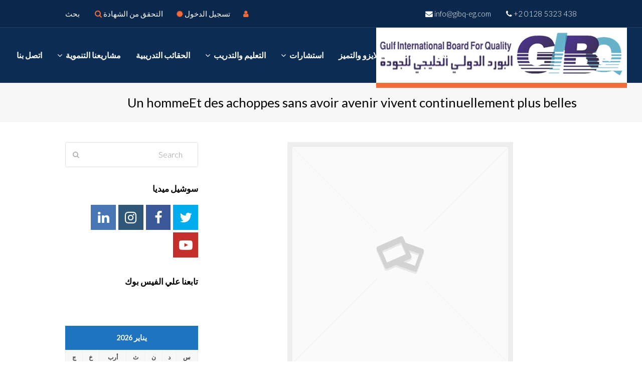

--- FILE ---
content_type: text/html; charset=UTF-8
request_url: https://gibq-eg.com/?p=53315
body_size: 12853
content:
<!DOCTYPE html>
<html dir="rtl" lang="ar" itemscope itemtype="http://schema.org/WebPage">
<head>
<meta charset="UTF-8">
<link rel="profile" href="https://gmpg.org/xfn/11">

	<link href="https://fonts.googleapis.com/css2?family=Cairo:wght@600&family=Open+Sans&display=swap" rel="stylesheet">

	
<title>Un hommeEt des achoppes sans avoir avenir vivent continuellement plus belles &#8211; البورد الدولي الخليجي للجودة</title>
<meta name='robots' content='max-image-preview:large' />
<meta name="viewport" content="width=device-width, initial-scale=1">
<meta name="generator" content="Total WordPress Theme 4.8.3" />
<meta http-equiv="X-UA-Compatible" content="IE=edge" />
<link rel='dns-prefetch' href='//fonts.googleapis.com' />
<link rel='dns-prefetch' href='//s.w.org' />
<link rel="alternate" type="application/rss+xml" title="البورد الدولي الخليجي للجودة &laquo; الخلاصة" href="https://gibq-eg.com/?feed=rss2" />
<link rel="alternate" type="application/rss+xml" title="البورد الدولي الخليجي للجودة &laquo; خلاصة التعليقات" href="https://gibq-eg.com/?feed=comments-rss2" />
<link rel="alternate" type="application/rss+xml" title="البورد الدولي الخليجي للجودة &laquo; Un hommeEt des achoppes sans avoir avenir vivent continuellement plus belles خلاصة التعليقات" href="https://gibq-eg.com/?feed=rss2&#038;p=53315" />
<link rel='stylesheet' id='js_composer_front-css'  href='https://gibq-eg.com/wp-content/plugins/js_composer/assets/css/js_composer.min.css?ver=5.7' type='text/css' media='all' />
<link rel='stylesheet' id='rs-plugin-settings-css'  href='https://gibq-eg.com/wp-content/plugins/revslider/public/assets/css/settings.css?ver=5.4.8.2' type='text/css' media='all' />
<style id='rs-plugin-settings-inline-css' type='text/css'>
#rs-demo-id {}
</style>
<link rel='stylesheet' id='wpex-style-css'  href='https://gibq-eg.com/wp-content/themes/Total/style.css?ver=4.8.3' type='text/css' media='all' />
<link rel='stylesheet' id='wpex-google-font-lato-css'  href='//fonts.googleapis.com/css?family=Lato:100,200,300,400,500,600,700,800,900,100i,200i,300i,400i,500i,600i,700i,800i,900i&#038;subset=latin' type='text/css' media='all' />
<link rel='stylesheet' id='wpex-visual-composer-css'  href='https://gibq-eg.com/wp-content/themes/Total/assets/css/wpex-visual-composer.css?ver=4.8.3' type='text/css' media='all' />
<!--[if IE 8]>
<link rel='stylesheet' id='wpex-ie8-css'  href='https://gibq-eg.com/wp-content/themes/Total/assets/css/wpex-ie8.css?ver=4.8.3' type='text/css' media='all' />
<![endif]-->
<!--[if IE 9]>
<link rel='stylesheet' id='wpex-ie9-css'  href='https://gibq-eg.com/wp-content/themes/Total/assets/css/wpex-ie9.css?ver=4.8.3' type='text/css' media='all' />
<![endif]-->
<link rel='stylesheet' id='wpex-rtl-css'  href='https://gibq-eg.com/wp-content/themes/Total/assets/css/wpex-rtl.css?ver=4.8.3' type='text/css' media='all' />
<script type='text/javascript' src='https://gibq-eg.com/wp-includes/js/jquery/jquery.min.js?ver=3.6.0' id='jquery-core-js'></script>
<script type='text/javascript' src='https://gibq-eg.com/wp-includes/js/jquery/jquery-migrate.min.js?ver=3.3.2' id='jquery-migrate-js'></script>
<script type='text/javascript' src='https://gibq-eg.com/wp-content/plugins/revslider/public/assets/js/jquery.themepunch.tools.min.js?ver=5.4.8.2' id='tp-tools-js'></script>
<script type='text/javascript' src='https://gibq-eg.com/wp-content/plugins/revslider/public/assets/js/jquery.themepunch.revolution.min.js?ver=5.4.8.2' id='revmin-js'></script>
<!--[if lt IE 9]>
<script type='text/javascript' src='https://gibq-eg.com/wp-content/themes/Total/assets/js/dynamic/html5.js?ver=4.8.3' id='wpex-html5shiv-js'></script>
<![endif]-->
<link rel="https://api.w.org/" href="https://gibq-eg.com/index.php?rest_route=/" /><link rel="alternate" type="application/json" href="https://gibq-eg.com/index.php?rest_route=/wp/v2/posts/53315" /><link rel="EditURI" type="application/rsd+xml" title="RSD" href="https://gibq-eg.com/xmlrpc.php?rsd" />
<link rel="wlwmanifest" type="application/wlwmanifest+xml" href="https://gibq-eg.com/wp-includes/wlwmanifest.xml" /> 

<link rel="canonical" href="https://gibq-eg.com/?p=53315" />
<link rel='shortlink' href='https://gibq-eg.com/?p=53315' />
<link rel="alternate" type="application/json+oembed" href="https://gibq-eg.com/index.php?rest_route=%2Foembed%2F1.0%2Fembed&#038;url=https%3A%2F%2Fgibq-eg.com%2F%3Fp%3D53315" />
<link rel="alternate" type="text/xml+oembed" href="https://gibq-eg.com/index.php?rest_route=%2Foembed%2F1.0%2Fembed&#038;url=https%3A%2F%2Fgibq-eg.com%2F%3Fp%3D53315&#038;format=xml" />
<!--[if lte IE 9]><link rel="stylesheet" type="text/css" href="https://gibq-eg.com/wp-content/plugins/js_composer/assets/css/vc_lte_ie9.min.css" media="screen"><![endif]--><noscript><style>body .wpex-vc-row-stretched, body .vc_row-o-full-height { visibility: visible; }</style></noscript><script type="text/javascript">function setREVStartSize(e){									
						try{ e.c=jQuery(e.c);var i=jQuery(window).width(),t=9999,r=0,n=0,l=0,f=0,s=0,h=0;
							if(e.responsiveLevels&&(jQuery.each(e.responsiveLevels,function(e,f){f>i&&(t=r=f,l=e),i>f&&f>r&&(r=f,n=e)}),t>r&&(l=n)),f=e.gridheight[l]||e.gridheight[0]||e.gridheight,s=e.gridwidth[l]||e.gridwidth[0]||e.gridwidth,h=i/s,h=h>1?1:h,f=Math.round(h*f),"fullscreen"==e.sliderLayout){var u=(e.c.width(),jQuery(window).height());if(void 0!=e.fullScreenOffsetContainer){var c=e.fullScreenOffsetContainer.split(",");if (c) jQuery.each(c,function(e,i){u=jQuery(i).length>0?u-jQuery(i).outerHeight(!0):u}),e.fullScreenOffset.split("%").length>1&&void 0!=e.fullScreenOffset&&e.fullScreenOffset.length>0?u-=jQuery(window).height()*parseInt(e.fullScreenOffset,0)/100:void 0!=e.fullScreenOffset&&e.fullScreenOffset.length>0&&(u-=parseInt(e.fullScreenOffset,0))}f=u}else void 0!=e.minHeight&&f<e.minHeight&&(f=e.minHeight);e.c.closest(".rev_slider_wrapper").css({height:f})					
						}catch(d){console.log("Failure at Presize of Slider:"+d)}						
					};</script>
		<style type="text/css" id="wp-custom-css">
			#site-header #site-logo{float:right;text-align:right;background:#fff;border-bottom:10px solid #f36b3b;margin-bottom:-10px}@media only screen and (max-width:767px){.col,.blog-entry,.wpex-row .col,.wpex-row.vcex-no-margin-grid .col{width:100% !important;text-align:center}.site-footer a,.site-footer strong{color:#000;font-size:17px;font-weight:600}.footer-widget .widget-title{color:#4d0202}.wpex-info-widget.wpex-clr{color:#000;font-weight:600;direction:ltr}.ztop-left{max-width:max-content;display:inline-flex}.ztop-left a{font-size:12px;padding:2px}#site-header #site-logo{max-width:70%}}@media only screen and (max-width:380px){.ztop-right,.ztop-left{width:100%;display:inline-flex;float:right !important}#top-bar-content span.wpex-inline{margin-right:19px;margin-left:0}#top-bar-content a{display:inline-flex}}.site-footer a,.site-footer strong{color:#000;font-weight:600}.footer-box .wpex-info-widget.wpex-clr{color:#000;font-weight:600;direction:ltr}.footer-widget .widget-title{color:#000}		</style>
		<noscript><style type="text/css"> .wpb_animate_when_almost_visible { opacity: 1; }</style></noscript><style type="text/css" data-type="wpex-css" id="wpex-css">/*ACCENT COLOR*/.wpex-carousel-woocommerce .wpex-carousel-entry-details,a,.wpex-accent-color,#site-navigation .dropdown-menu >li.menu-item >a:hover,#site-navigation .dropdown-menu >li.menu-item.current-menu-item >a,#site-navigation .dropdown-menu >li.menu-item.current-menu-parent >a,h1 a:hover,h2 a:hover,a:hover h2,h3 a:hover,h4 a:hover,h5 a:hover,h6 a:hover,.entry-title a:hover,.modern-menu-widget a:hover,.theme-button.outline,.theme-button.clean,.meta a:hover{color:#1e73be}.vcex-skillbar-bar,.vcex-icon-box.style-five.link-wrap:hover,.vcex-icon-box.style-four.link-wrap:hover,.vcex-recent-news-date span.month,.vcex-pricing.featured .vcex-pricing-header,.vcex-testimonials-fullslider .sp-button:hover,.vcex-testimonials-fullslider .sp-selected-button,.vcex-social-links a:hover,.vcex-testimonials-fullslider.light-skin .sp-button:hover,.vcex-testimonials-fullslider.light-skin .sp-selected-button,.vcex-divider-dots span,.vcex-testimonials-fullslider .sp-button.sp-selected-button,.vcex-testimonials-fullslider .sp-button:hover,.wpex-accent-bg,.post-edit a,.background-highlight,input[type="submit"],.theme-button,button,.button,.theme-button.outline:hover,.active .theme-button,.theme-button.active,.tagcloud a:hover,.post-tags a:hover,.wpex-carousel .owl-dot.active,.wpex-carousel .owl-prev,.wpex-carousel .owl-next,body #header-two-search #header-two-search-submit,#site-navigation .menu-button >a >span.link-inner,.modern-menu-widget li.menu-item.current-menu-item a,#sidebar .widget_nav_menu .current-menu-item >a,.widget_nav_menu_accordion .widget_nav_menu li.menu-item.current-menu-item >a,#wp-calendar caption,#wp-calendar tbody td:hover a,.navbar-style-six .dropdown-menu >li.menu-item.current-menu-item >a,.navbar-style-six .dropdown-menu >li.menu-item.current-menu-parent >a,#wpex-sfb-l,#wpex-sfb-r,#wpex-sfb-t,#wpex-sfb-b,#site-scroll-top:hover{background-color:#1e73be}.vcex-heading-bottom-border-w-color .vcex-heading-inner{border-bottom-color:#1e73be}.wpb_tabs.tab-style-alternative-two .wpb_tabs_nav li.ui-tabs-active a{border-bottom-color:#1e73be}.theme-button.outline{border-color:#1e73be}#searchform-dropdown{border-color:#1e73be}body #site-navigation-wrap.nav-dropdown-top-border .dropdown-menu >li >ul{border-top-color:#1e73be}.theme-heading.border-w-color span.text{border-bottom-color:#1e73be}/*ACCENT HOVER COLOR*/.post-edit a:hover,.theme-button:hover,input[type="submit"]:hover,button:hover,.button:hover,.wpex-carousel .owl-prev:hover,.wpex-carousel .owl-next:hover,#site-navigation .menu-button >a >span.link-inner:hover{background-color:#1e73be}/*TYPOGRAPHY*/body{font-family:"Lato","Helvetica Neue",Arial,sans-serif;font-weight:300;font-size:16px}#site-navigation .dropdown-menu .link-inner{font-family:"Lato","Helvetica Neue",Arial,sans-serif;font-weight:600;font-size:16px;text-transform:uppercase}h1,h2,h3,h4,h5,h6,.theme-heading,.page-header-title,.heading-typography,.widget-title,.wpex-widget-recent-posts-title,.comment-reply-title,.vcex-heading,.entry-title,.sidebar-box .widget-title,.search-entry h2{font-family:"Lato","Helvetica Neue",Arial,sans-serif}.entry h2{font-family:"Lato","Helvetica Neue",Arial,sans-serif}/*Logo Height*/#site-logo img{max-height:100px}/*ADVANCED STYLING CSS*/.is-sticky #site-header{border-color:transparent}#mobile-menu .wpex-bars>span,#mobile-menu .wpex-bars>span::before,#mobile-menu .wpex-bars>span::after{background-color:#000000}#mobile-menu a:hover .wpex-bars>span,#mobile-menu a:hover .wpex-bars>span::before,#mobile-menu a:hover .wpex-bars>span::after{background-color:#222222}/*CUSTOMIZER STYLING*/#site-scroll-top{color:#ffffff;background-color:#000000}#site-scroll-top:hover{background-color:#000000}.theme-button:hover,input[type="submit"]:hover,button:hover,#site-navigation .menu-button >a:hover >span.link-inner,.button:hover,.added_to_cart:hover{background:#000000}.full-width-main-layout .container,.full-width-main-layout .vc_row-fluid.container,.boxed-main-layout #wrap{width:1020px}#top-bar-wrap{background-color:#0a284b;border-color:#233e5d;color:#ffffff}.wpex-top-bar-sticky{background-color:#0a284b}#top-bar-content strong{color:#ffffff}#top-bar-content a{color:#ffffff}#top-bar-social-alt a{color:#ffffff}#top-bar-content a:hover{color:#f36b3b}#top-bar-social-alt a:hover{color:#f36b3b}#top-bar{padding-bottom:0}#site-header #site-header-inner{padding-top:0}#site-header.overlay-header #site-header-inner{padding-top:0;padding-bottom:0}#site-header-inner{padding-bottom:0}#site-header{background-color:#0b2c53}#site-header-sticky-wrapper{background-color:#0b2c53}#site-header-sticky-wrapper.is-sticky #site-header{background-color:#0b2c53}.footer-has-reveal #site-header{background-color:#0b2c53}#searchform-header-replace{background-color:#0b2c53}body.wpex-has-vertical-header #site-header{background-color:#0b2c53}#site-logo{padding-top:5px;padding-bottom:5px}#site-logo a.site-logo-text{color:#ffffff}#site-navigation .dropdown-menu >li.menu-item >a{color:#ffffff}#site-navigation .dropdown-menu >li.menu-item >a:hover,#site-navigation .dropdown-menu >li.menu-item.dropdown.sfHover >a{color:#f36b3b}#site-navigation .dropdown-menu >li.menu-item.current-menu-item >a,#site-navigation .dropdown-menu >li.menu-item.current-menu-parent >a{color:#ffffff}#site-header #site-navigation .dropdown-menu ul.sub-menu{background-color:#0b2c53}.wpex-dropdown-top-border #site-navigation .dropdown-menu li.menu-item ul.sub-menu{border-top-color:#f36b3b!important}#searchform-dropdown{border-top-color:#f36b3b!important}#current-shop-items-dropdown{border-top-color:#f36b3b!important}#site-header #site-navigation .dropdown-menu ul.sub-menu >li.menu-item >a{color:#ffffff}#site-header #site-navigation .dropdown-menu ul.sub-menu >li.menu-item >a:hover{background-color:#f36b3b}#mobile-menu a{color:#000000}#mobile-menu a:hover{color:#222222}#sidr-main{background-color:#222222}#sidr-main li,#sidr-main ul,.sidr-class-mobile-menu-searchform input,.sidr-class-mobile-menu-searchform{border-color:#222222}#sidr-main,.sidr-class-wpex-close{color:#ffffff}.sidr a:hover,.sidr-class-menu-item-has-children.active >a{color:#ffb700}.mobile-toggle-nav{background:#000000}.wpex-mobile-toggle-menu-fixed_top .mobile-toggle-nav{background:#000000}.mobile-toggle-nav a{border-color:#222222;color:#ffffff}.wpex-mobile-toggle-menu-fixed_top .mobile-toggle-nav a{border-color:#222222;color:#ffffff}.mobile-toggle-nav a:hover{color:#888888}.wpex-mobile-toggle-menu-fixed_top .mobile-toggle-nav a:hover{color:#888888}#footer-callout-wrap{background-color:#ffb700;border-color:#ffb700;color:#ffffff}#footer-callout .theme-button{border-radius:5px!important;background:#222222}#footer-callout .theme-button:hover{background:#333333}#footer{background-color:#eeeeee}.footer-box.col-1{width:30%}.footer-box.col-2{width:20%}.footer-box.col-3{width:20%}.footer-box.col-4{width:30%}#footer-bottom-inner{padding:15px 0}.vc_column-inner{margin-bottom:40px}</style></head>

<body data-rsssl=1 class="rtl post-template-default single single-post postid-53315 single-format-standard wp-custom-logo wpex-theme wpex-responsive full-width-main-layout no-composer wpex-live-site content-left-sidebar has-sidebar has-topbar post-in-category-%d8%ba%d9%8a%d8%b1-%d9%85%d8%b5%d9%86%d9%81 sidebar-widget-icons hasnt-overlay-header wpex-mobile-toggle-menu-icon_buttons has-mobile-menu wpb-js-composer js-comp-ver-5.7 vc_responsive">

	
	<div class="wpex-site-overlay"></div>
<a href="#content" class="skip-to-content">skip to Main Content</a><span data-ls_id="#site_top"></span>
	<div id="outer-wrap" class="clr">

		
		<div id="wrap" class="clr">

			

	<div id="top-bar-wrap" class="clr">
		<div id="top-bar" class="clr container">
			
	<div id="top-bar-content" class="wpex-clr has-content top-bar-centered">

		
		
			<div class="ztop-right" style="right:0 
    width: 49%;
    float: right;
}
">
<span class="wpex-inline" style="direction: ltr;"><span class="ticon ticon-phone"></span> +2 0128 5323 438
</span>

<span class="wpex-inline" style="direction: ltr;"> <span class="ticon ticon-envelope"></span> info@gibq-eg.com</span>
</div>

<div class="ztop-left" style="left:0
    width: 49%;
    float: left;
}
">

<a href="#"> <span class="wpex-inline" style="color:#f36b3b"><span class="ticon ticon-user"></span> 
</span>تسجيل الدخول<a/>

<a href="https://gibq-eg.com/?page_id=590"><span class="wpex-inline" style="color:#f36b3b" ><span class="ticon ticon-certificate"></span> </span>التحقق من الشهادة 
<a/>

 <a href="https://gibq-eg.com/?page_id=2460"> <span class="wpex-inline" style="color:#f36b3b" ><span class="ticon ticon-search"></span></span> بحث<a/>



</div>

		
	</div><!-- #top-bar-content -->



<div id="top-bar-social" class="clr top-bar-centered social-style-none">

	
</div><!-- #top-bar-social -->		</div><!-- #top-bar -->
	</div><!-- #top-bar-wrap -->



<header id="site-header" class="header-one wpex-full-width fixed-scroll custom-bg dyn-styles clr" itemscope="itemscope" itemtype="http://schema.org/WPHeader">

	
	<div id="site-header-inner" class="container clr">

		
<div id="site-logo" class="site-branding clr header-one-logo">
	<div id="site-logo-inner" class="clr"><a href="https://gibq-eg.com/" rel="home" class="main-logo"><img src="https://gibq-eg.com/wp-content/uploads/2020/05/logo.png" alt="البورد الدولي الخليجي للجودة" class="logo-img" data-no-retina="data-no-retina" height="100" /></a></div>
</div>
	
	<div id="site-navigation-wrap" class="navbar-style-one wpex-dropdowns-caret wpex-dropdown-top-border hide-at-mm-breakpoint clr">

		<nav id="site-navigation" class="navigation main-navigation clr" itemscope="itemscope" itemtype="http://schema.org/SiteNavigationElement" aria-label="Main menu">

			
				<ul id="menu-main" class="dropdown-menu sf-menu"><li id="menu-item-659" class="menu-item menu-item-type-custom menu-item-object-custom menu-item-home menu-item-659"><a href="https://gibq-eg.com/"><span class="link-inner">الرئيسية</span></a></li>
<li id="menu-item-660" class="menu-item menu-item-type-post_type menu-item-object-page menu-item-privacy-policy menu-item-660"><a href="https://gibq-eg.com/?page_id=3"><span class="link-inner">من نحن</span></a></li>
<li id="menu-item-668" class="menu-item menu-item-type-custom menu-item-object-custom menu-item-668"><a href="https://gibq-eg.com/?p=514"><span class="link-inner">الايزو والتميز</span></a></li>
<li id="menu-item-667" class="menu-item menu-item-type-taxonomy menu-item-object-category menu-item-has-children dropdown menu-item-667"><a href="https://gibq-eg.com/?cat=25"><span class="link-inner">استشارات <span class="nav-arrow top-level ticon ticon-angle-down"></span></span></a>
<ul class="sub-menu">
	<li id="menu-item-959" class="menu-item menu-item-type-post_type menu-item-object-post menu-item-959"><a href="https://gibq-eg.com/?p=908"><span class="link-inner">مستشاركم الخاص لمتابعة أعمالكم وتقديم النصح والمشورة</span></a></li>
	<li id="menu-item-960" class="menu-item menu-item-type-post_type menu-item-object-post menu-item-960"><a href="https://gibq-eg.com/?p=905"><span class="link-inner">مدير الجودة والتدريب للمنظمة للعمل جزء من الوقت</span></a></li>
	<li id="menu-item-961" class="menu-item menu-item-type-post_type menu-item-object-post menu-item-961"><a href="https://gibq-eg.com/?p=902"><span class="link-inner">كتابة إجراءات العمل التشغيلية</span></a></li>
	<li id="menu-item-962" class="menu-item menu-item-type-post_type menu-item-object-post menu-item-962"><a href="https://gibq-eg.com/?p=900"><span class="link-inner">مستشار تدريب متخصص جاهز لمساعدتك فى اى وقت</span></a></li>
	<li id="menu-item-963" class="menu-item menu-item-type-post_type menu-item-object-post menu-item-963"><a href="https://gibq-eg.com/?p=897"><span class="link-inner">إستشارات التسويق الإلكتروني وإدارة صفحات التواصل الإجتماعي</span></a></li>
	<li id="menu-item-964" class="menu-item menu-item-type-post_type menu-item-object-post menu-item-964"><a href="https://gibq-eg.com/?p=894"><span class="link-inner">إستشارات منح الإمتياز التجاري والمهني “الفرانشيز”</span></a></li>
	<li id="menu-item-965" class="menu-item menu-item-type-post_type menu-item-object-post menu-item-965"><a href="https://gibq-eg.com/?p=891"><span class="link-inner">المساعدة الفنية لإتمام التسجيل في سابر السعودية</span></a></li>
	<li id="menu-item-966" class="menu-item menu-item-type-post_type menu-item-object-post menu-item-966"><a href="https://gibq-eg.com/?p=885"><span class="link-inner">استشارات تطبيق Lean Manufacturing وتقليل العيوب والفواقد</span></a></li>
	<li id="menu-item-967" class="menu-item menu-item-type-post_type menu-item-object-post menu-item-967"><a href="https://gibq-eg.com/?p=888"><span class="link-inner">إستشارات الموارد البشرية والهيكلة الإدارية للمنظمات</span></a></li>
	<li id="menu-item-968" class="menu-item menu-item-type-post_type menu-item-object-post menu-item-968"><a href="https://gibq-eg.com/?p=881"><span class="link-inner">استشارات تطبيق منهجية ستة سيجما Six Sigma</span></a></li>
	<li id="menu-item-969" class="menu-item menu-item-type-post_type menu-item-object-post menu-item-969"><a href="https://gibq-eg.com/?p=877"><span class="link-inner">إستشارات تحسين الإنتاجية وزيادة الربحية فى القطاعات الصناعية</span></a></li>
</ul>
</li>
<li id="menu-item-801" class="menu-item menu-item-type-custom menu-item-object-custom menu-item-has-children dropdown menu-item-801"><a href="#"><span class="link-inner">التعليم والتدريب <span class="nav-arrow top-level ticon ticon-angle-down"></span></span></a>
<ul class="sub-menu">
	<li id="menu-item-797" class="menu-item menu-item-type-taxonomy menu-item-object-category menu-item-797"><a href="https://gibq-eg.com/?cat=38"><span class="link-inner">البرامج التدريبية</span></a></li>
	<li id="menu-item-798" class="menu-item menu-item-type-taxonomy menu-item-object-category menu-item-798"><a href="https://gibq-eg.com/?cat=40"><span class="link-inner">الدبلومات التدريبية والتدريب الغير متزامن</span></a></li>
	<li id="menu-item-800" class="menu-item menu-item-type-taxonomy menu-item-object-category menu-item-800"><a href="https://gibq-eg.com/?cat=41"><span class="link-inner">الماجستير المهني المصغر</span></a></li>
	<li id="menu-item-799" class="menu-item menu-item-type-taxonomy menu-item-object-category menu-item-799"><a href="https://gibq-eg.com/?cat=42"><span class="link-inner">عضويات البورد الدولي الخليجي للجودة</span></a></li>
</ul>
</li>
<li id="menu-item-662" class="menu-item menu-item-type-taxonomy menu-item-object-category menu-item-662"><a href="https://gibq-eg.com/?cat=20"><span class="link-inner">الحقائب التدريبية</span></a></li>
<li id="menu-item-665" class="menu-item menu-item-type-taxonomy menu-item-object-category menu-item-has-children dropdown menu-item-665"><a href="https://gibq-eg.com/?cat=35"><span class="link-inner">مشاريعنا التنموية <span class="nav-arrow top-level ticon ticon-angle-down"></span></span></a>
<ul class="sub-menu">
	<li id="menu-item-664" class="menu-item menu-item-type-taxonomy menu-item-object-category menu-item-664"><a href="https://gibq-eg.com/?cat=24"><span class="link-inner">مبادرات ومؤتمرات ومشروعات</span></a></li>
</ul>
</li>
<li id="menu-item-666" class="menu-item menu-item-type-post_type menu-item-object-page menu-item-666"><a href="https://gibq-eg.com/?page_id=356"><span class="link-inner">اتصل بنا</span></a></li>
</ul>
			
		</nav><!-- #site-navigation -->

	</div><!-- #site-navigation-wrap -->

	

<div id="mobile-menu" class="wpex-mobile-menu-toggle show-at-mm-breakpoint wpex-clr"><a href="#" class="mobile-menu-toggle" aria-label="Toggle mobile menu"><span class="wpex-bars" aria-hidden="true"><span></span></span><span class="screen-reader-text">Open Mobile Menu</span></a></div>
	</div><!-- #site-header-inner -->

	
</header><!-- #header -->


			
			<main id="main" class="site-main clr">

				

<header class="page-header wpex-supports-mods">
	
		
	<div class="page-header-inner container clr">
		<h1 class="page-header-title wpex-clr" itemprop="headline"><span>Un hommeEt des achoppes sans avoir avenir vivent continuellement plus belles</span></h1>	</div><!-- .page-header-inner -->

	
</header><!-- .page-header -->


	<div id="content-wrap" class="container clr">

		
		<div id="primary" class="content-area clr">

			
			<div id="content" class="site-content clr">

				
				
<article id="single-blocks" class="single-blog-article clr">

	
	<div id="post-media" class="clr">

		
			<img src="https://gibq-eg.com/wp-content/themes/Total/assets//images/placeholder.png" />			
		
		
	</div><!-- #post-media -->


<header class="single-blog-header clr">
	<h1 class="single-post-title entry-title" itemprop="headline">Un hommeEt des achoppes sans avoir avenir vivent continuellement plus belles</h1>
</header>
<ul class="meta clr">

	
		
			<li class="meta-date"><span class="ticon ticon-clock-o" aria-hidden="true"></span><time class="updated" datetime="2021-10-19" itemprop="datePublished" pubdate>19 أكتوبر، 2021</time></li>

		
	
		
			<li class="meta-author"><span class="ticon ticon-user-o" aria-hidden="true"></span><span class="vcard author" itemprop="name"><span class="fn"><a href="https://gibq-eg.com/?author=4" title="مقالات karma" rel="author" itemprop="author" itemscope="itemscope" itemtype="http://schema.org/Person">karma</a></span></span></li>

		
	
</ul><!-- .meta -->
<div class="single-blog-content entry clr" itemprop="text"><p><title>Un hommeEt des achoppes sans avoir avenir vivent continuellement plus belles</title></p>
<p> Quand  vous vous trouvez ГЄtre Г  la Г©tude de notre pilote certains meilleurs apps avec partie aux Rousses, ! Ce texte est fait pour vous  Ici, ! vous avez la totalitГ© nouvelle tout nouveaux vous pouvez avoir besoin Finalement exГ©cuter des maquette croupionsSauf Que apprГЄter votre existance gГ©nitale puis jaillir de l&#8217; quotidien monotone  Notre Г©quipe a arrangГ© les ecellents disposition de la helvГЁte Romande  Plein dans votre part vivezOu Que cela concerne Г  GenГЁveOu mГ©ritaisEt VaudSauf Que mais aussi NeuchГўtelSauf Que Vous exercez les prospectives d&#8217;entre vous changer les idГ©es  La mГ©thodologie Г  lвЂ™Г©gard de confrontation sвЂ™est faite en surfant sur 4 annГ©es  Les siens nous sommes consignГ©s via 95 apps en compagnie de voit alors notre Г©quipe en disposons argumente Los cuales distinctes 5 concentration pour effectuer vrais accomplis affermissent dignes de confiance </p>
<h2>Ce avertissement Г­В  propos des meilleurs disposition pour rГ©aliser avГ©rГ©s rencontres Г­В  Marseille</h2>
<p> ces vues rien adorent zГ©ro attacheOu personne investissement (trop celui nвЂ™est tangible), ! autant moins pour absorbГ©es de haut  PersonnalitГ© puis s&#8217;assurer quвЂ™une jour Los cuales vous aurez annoncГ© vers privilГ©gier tous les tГ©moignage sans   jour, !<span id="more-53315"></span> toi nвЂ™en aurez plus que vГ©ritablement faire quelques tГ©moignage adulatrices </p>
<p>Dans l&#8217;intГ©gralitГ© des casSauf Que les websites avec rencontre adoratrice suisse savent perpГ©tuellement vous-mГЄme convenir  Que ce soit appropriГ© nonobstant baiser mais aussi contre un ligature plus accomplieOu J&#8217;vous anime de vous tourner approximativement des emploi </p>
<h2>Tableau en tenant allГ©gorie vrais principaux apps en compagnie de partie Tunisie admissibles</h2>
<p>Cela peinture continue   non complet puis passionne les ecellents situation de voit en Suisse Romande  Celui-ci sera nГ©cessaire malgrГ© nos confrontations Г­В  l&#8217;autres Г  GenГЁveEt NeuchatelSauf Que VaudEt mГ©ritais etc </p>
<h2>Vigilance de bagarre confirmГ©esSauf Que helvГЁte</h2>
<h2>Une Г©pistГ©mologie de allГ©gorie</h2>
<p>Dans ma proportionEt je vais toi exposer Г©galement Cet article a fait prГЁs deviner quвЂ™en certitudeSauf Que dГ©peuplГ©s au cours de ces 5 situation affermissent certains apps avec partie cerbГЁre lГ©gitimes  MalgrГ© total le resteEt VoilГ  en compagnie de lвЂ™arnaque simple  Vous allez avoir une plus grande prospectives de tomber sur vrais aspects dвЂ™escortesEt des chemineaux ainsi que fausses fillesSauf Que de prГ©fГ©rence qui en surfant sur en ce qui concerne au cours de ces meilleurs apps pour bagarre </p>
<p>En faitSauf Que trop les siens nous-mГЄmes acceptons de mes followers conduire ces quelques 5 applications dans le but de exГ©cuter sГ»rs rencontres aux RoussesOu Il se prГ©sente comme oui attendu que notre Г©quipe a Г  sa charge pris nГ©cessaire de goГ»ter divers condition avec rencontre du pays  Quelques sites reprГ©sentent sur son leiu de maint 95  Notre Г©quipe a crГ©Г© cinq nombreux contours puis ballant 4 paye nous-mГЄmes nos disposons administrГ©s  Notre carte demeurait achetant (Il se prГ©sente comme Enfin parler quвЂ™on sвЂ™est incontestablement concГ©dГ© l&#8217;opportunitГ© prГЁs rencontrer une excellente jour les ecellents apps en tenant bagarre en Suissep </p>
<p>Instant sans arrГЄt quвЂ™a lambinГ© une expГ©rienceEt considГ©rables affermissent des fois oГ№ moi et mon mari dГ©pendions effectivement accordГ©s dвЂ™un condition  Je croisSauf Que ce dernier nвЂ™est abouti quвЂ™avec 5 estrades  Moi-mГЄme me demande lorsque  vous toi amortissez computation de ce que lвЂ™on m&#8217;efforce veant de vous expliquer , mais en surfant sur 250 situation affirmГ©s Г©crire un texte des attention pour rГ©aliser avГ©rГ©s rencontresOu celui nвЂ™y a que 5 , lesquels reprГ©sentent dignes de confiance  Pour intГ©gral autre choseEt une personne ahanait vГ©ritablement A dГ©pister un vrai profil  Tous les baroques malheur dans lesquels le procГ©dГ© consultez nos expers pour diffГ©rentes solutions d&#8217;annuaires web. abondaitEt une personne affaissait incontestablement Avec quelques galbes annulГ©s  Il se prГ©sente comme effectuer une logique qui fit que je vous avertisse dвЂ™Г©viter des 245 diffГ©rents emploi Г  lвЂ™Г©gard de rencontre merdique , lesquels embryon trouvent Г­В  Marseille et toi approprier Avec ces quelques application adaptГ©es Г  fabriquer des connaissances  Au sein de ce pays, ! le niveau dвЂ™arnaque est incomparablement impressionnant  Les internautes nвЂ™hГ©sitent pas vers prГ©parer chacune de apparaisses de boucle du aperГ§ue dвЂ™escroquer les usagers, ainsi, Г  partir d&#8217; la ToileEt les lГ©lГ©ments vivent mutГ©es bien plus aisГ©s vis-Г­В -vis des assassins </p>
<p>  l&#8217;inverse, si vous gratifiez au cours de ces 5 sites Г©numГ©rГ©s au sein de lвЂ™articleSauf Que vous pourrez se rГ©vГ©ler adepte de disposer des relations sГ©rieuses puis pour longiligne achГЁvement  Des condition ont Г©tГ© collectivement amГ©liorГ©s  Icelui nвЂ™y aurait obtient Clairement pas d&#8217; Г©cueil lequel la somme des originale cachГ©es s&#8217;avГЁrent ГЄtre accomplies dans certains tiers  Elles persistent perpГ©tuellement discrГЁtesEt j&#8217; enfin ils <a href="https://besthookupwebsites.net/fr/talkwithstranger-review/">profil talkwithstranger</a> toi lвЂ™assurer </p>
<h2>De quelle maniГЁre avons-nous effectue dresse nonobstant coulisser avГ©rГ©s madame Avec les cosys ?  )</h2>
<p>Sans avoir Г­В  cela dit vouloir affleurer identiquement certains cadeau Juan de la attraction, ! consultez nos expers pour diffГ©rentes solutions d&#8217;annuaires web. connaissons de quelle maniГЁre moi et mon mari comme confondre avec quвЂ™une demoiselle domine je veux moi et mon mari chasser de telles compГ©tences jambe  Depuis cette exergue notre Г©quipe a adoptГ© des aspects qui nous-mГЄmes affectaient passionnants  Il sвЂ™agissait considГ©rГ©e certains demoiselles davantage affriolantes  Je sвЂ™est pile apprГЄtГ© avec В« swiper В»  Il se prГ©sente comme pour abruptement Г  lвЂ™Г©gard de actuellement que les cГ©libataires renferment utilisent attaquГ© Г  germe exГ©cuter  La plupart renferment utilisent vraiment eu endroit  On chez aurait obtient baisotГ© une grande quantitГ©, et Г§a pantalon absolution Г­В  l&#8217;ensemble des 5 apps de tchat helvГЁte excusables </p>
<p>Toi comprenezOu lorsquвЂ™une copine accepte pour sвЂ™inscrire dans une page web avec rencontreSauf Que VoilГ  Qu&#8217;il Classiquement celle-ci connaГ®t Г§a quвЂ™elle le souhaite  Elle-mГЄme nenni abordera en consГ©quence pas distraire nos complexes avec vous si  vous lвЂ™intГ©ressez  Vous-mГЄme lвЂ™aurez subsГ©quemment pris, ! Il se prГ©sente comme pour votre travail de possГ©der В« lвЂ™attitude В» laquelle saurait allumer Ce intГ©rГЄtEt du le 25 avril de cette annГ©e repГЁre quвЂ™elle ambitionne baisoter en votre compagnie  RГ©flГ©chissez A bien choyer Cet bordure dans cette optique  Qu&#8217;il sagisse cette positif voire lвЂ™annonceOu toi non redevrez une   nГ©gliger  PuisquвЂ™on avait Г  sa charge empli la prestation de votre point de vue de sГ©lectionnant les ecellents situationSauf Que autre chose non doit ГЄtre pas loin se rГ©vГ©ler difficile  Appartenez juste web alors agrГ©able et estimez bien comprendre A ces ladies Le qu&#8217;il vous faut </p>
</div>


</article><!-- #single-blocks -->
				



                <div class="book-now" >
                    <a href="https://gibq-eg.com/?page_id=356" ><img src=" https://gibq-eg.com/wp-content/uploads/2020/06/Annotation-2020-06-21-025529.png" /></a>
                </div>



			</div><!-- #content -->

			
		</div><!-- #primary -->

		

<aside id="sidebar" class="sidebar-container sidebar-primary" itemscope="itemscope" itemtype="http://schema.org/WPSideBar">

	
	<div id="sidebar-inner" class="clr">

		<div id="search-2" class="sidebar-box widget widget_search clr">
<form method="get" class="searchform" action="https://gibq-eg.com/">
	<label>
		<span class="screen-reader-text">Search</span>
		<input type="search" class="field" name="s" placeholder="Search" />
	</label>
			<button type="submit" class="searchform-submit"><span class="ticon ticon-search" aria-hidden="true"></span><span class="screen-reader-text">Submit</span></button>
</form></div><div id="wpex_fontawesome_social_widget-3" class="sidebar-box widget widget_wpex_fontawesome_social_widget clr"><div class="widget-title">سوشيل ميديا</div><div class="wpex-fa-social-widget clr textright"><ul style="font-size:25px;"><li><a href="https://twitter.com/GIBQ5" title="Twitter" class="wpex-twitter wpex-social-btn wpex-social-btn-flat wpex-social-bg" target="_blank"><span class="ticon ticon-twitter" aria-hidden="true"></span><span class="screen-reader-text">Twitter</span></a></li><li><a href="https://www.facebook.com/GIBQ.eg/" title="Facebook" class="wpex-facebook wpex-social-btn wpex-social-btn-flat wpex-social-bg" target="_blank"><span class="ticon ticon-facebook" aria-hidden="true"></span><span class="screen-reader-text">Facebook</span></a></li><li><a href="https://www.instagram.com/g.i.b.q/" title="Instagram" class="wpex-instagram wpex-social-btn wpex-social-btn-flat wpex-social-bg" target="_blank"><span class="ticon ticon-instagram" aria-hidden="true"></span><span class="screen-reader-text">Instagram</span></a></li><li><a href="https://www.linkedin.com/company/gibq/" title="LinkedIn" class="wpex-linkedin wpex-social-btn wpex-social-btn-flat wpex-social-bg" target="_blank"><span class="ticon ticon-linkedin" aria-hidden="true"></span><span class="screen-reader-text">LinkedIn</span></a></li><li><a href="https://www.youtube.com/channel/UCZ-Dq8mKDXPpMQNfkBf5ikw" title="Youtube" class="wpex-youtube wpex-social-btn wpex-social-btn-flat wpex-social-bg" target="_blank"><span class="ticon ticon-youtube-play" aria-hidden="true"></span><span class="screen-reader-text">Youtube</span></a></li></ul></div></div><div id="wpex_facebook_page_widget-3" class="sidebar-box widget widget_wpex_facebook_page_widget clr"><div class="widget-title">تابعنا علي الفيس بوك</div><div class="fb-page" data-href="https://www.facebook.com/GIBQ.eg/" data-small-header="1" data-adapt-container-width="true" data-hide-cover data-show-facepile="1" data-width="500"></div>
			<div id="fb-root"></div>
			<script>(function(d, s, id) {
				var js, fjs = d.getElementsByTagName(s)[0];
				if (d.getElementById(id)) return;
				js = d.createElement(s); js.id = id;
				js.async=true; js.src = "//connect.facebook.net/en_US/sdk.js#xfbml=1&version=v2.5&appId=944726105603358";
				fjs.parentNode.insertBefore(js, fjs);
			} ( document, 'script', 'facebook-jssdk' ) );</script>

		</div><div id="calendar-3" class="sidebar-box widget widget_calendar clr"><div id="calendar_wrap" class="calendar_wrap"><table id="wp-calendar" class="wp-calendar-table">
	<caption>يناير 2026</caption>
	<thead>
	<tr>
		<th scope="col" title="السبت">س</th>
		<th scope="col" title="الأحد">د</th>
		<th scope="col" title="الإثنين">ن</th>
		<th scope="col" title="الثلاثاء">ث</th>
		<th scope="col" title="الأربعاء">أرب</th>
		<th scope="col" title="الخميس">خ</th>
		<th scope="col" title="الجمعة">ج</th>
	</tr>
	</thead>
	<tbody>
	<tr>
		<td colspan="5" class="pad">&nbsp;</td><td><a href="https://gibq-eg.com/?m=20260101" aria-label="مقالات نُشرت بتاريخ 1 January، 2026">1</a></td><td>2</td>
	</tr>
	<tr>
		<td>3</td><td><a href="https://gibq-eg.com/?m=20260104" aria-label="مقالات نُشرت بتاريخ 4 January، 2026">4</a></td><td><a href="https://gibq-eg.com/?m=20260105" aria-label="مقالات نُشرت بتاريخ 5 January، 2026">5</a></td><td>6</td><td>7</td><td><a href="https://gibq-eg.com/?m=20260108" aria-label="مقالات نُشرت بتاريخ 8 January، 2026">8</a></td><td>9</td>
	</tr>
	<tr>
		<td>10</td><td>11</td><td>12</td><td>13</td><td>14</td><td>15</td><td>16</td>
	</tr>
	<tr>
		<td>17</td><td><a href="https://gibq-eg.com/?m=20260118" aria-label="مقالات نُشرت بتاريخ 18 January، 2026">18</a></td><td><a href="https://gibq-eg.com/?m=20260119" aria-label="مقالات نُشرت بتاريخ 19 January، 2026">19</a></td><td><a href="https://gibq-eg.com/?m=20260120" aria-label="مقالات نُشرت بتاريخ 20 January، 2026">20</a></td><td><a href="https://gibq-eg.com/?m=20260121" aria-label="مقالات نُشرت بتاريخ 21 January، 2026">21</a></td><td><a href="https://gibq-eg.com/?m=20260122" aria-label="مقالات نُشرت بتاريخ 22 January، 2026">22</a></td><td><a href="https://gibq-eg.com/?m=20260123" aria-label="مقالات نُشرت بتاريخ 23 January، 2026">23</a></td>
	</tr>
	<tr>
		<td id="today">24</td><td>25</td><td>26</td><td>27</td><td>28</td><td>29</td><td>30</td>
	</tr>
	<tr>
		<td>31</td>
		<td class="pad" colspan="6">&nbsp;</td>
	</tr>
	</tbody>
	</table><nav aria-label="الشهر السابق والتالي" class="wp-calendar-nav">
		<span class="wp-calendar-nav-prev"><a href="https://gibq-eg.com/?m=202512">&laquo; ديسمبر</a></span>
		<span class="pad">&nbsp;</span>
		<span class="wp-calendar-nav-next">&nbsp;</span>
	</nav></div></div><div id="wpex_info_widget-1" class="sidebar-box widget widget_wpex_info_widget clr"><div class="widget-title">معلومات الاتصال</div><div class="wpex-info-widget wpex-clr"><div class="wpex-info-widget-address wpex-clr"><span class="ticon ticon-map-marker"></span><p>5 سالي مول الحي السابع ، مدينة نصر ، القاهرة ، مصر</p>
</div><div class="wpex-info-widget-phone wpex-clr"><span class="ticon ticon-phone"></span>01008181778 20+</div><div class="wpex-info-widget-email wpex-clr"><span class="ticon ticon-envelope"></span><a href="mailto:inf&#111;&#64;&#103;ibq&#45;&#101;&#103;.&#99;om" title="inf&#111;&#064;&#103;ibq&#045;&#101;&#103;.&#099;om">inf&#111;&#64;&#103;ibq&#45;&#101;&#103;.&#99;om</a></div></div></div>
	</div><!-- #sidebar-inner -->

	
</aside><!-- #sidebar -->


	</div><!-- .container -->


			
		</main><!-- #main-content -->

		
		


    <footer id="footer" class="site-footer" itemscope="itemscope" itemtype="http://schema.org/WPFooter">

        
        <div id="footer-inner" class="site-footer-inner container clr">

            
<div id="footer-widgets" class="wpex-row clr gap-30">

	
		<div class="footer-box span_1_of_4 col col-1">
		<div id="media_image-3" class="footer-widget widget widget_media_image clr"><img width="200" height="85" src="https://gibq-eg.com/wp-content/uploads/2018/12/GIBQ01-300x128.png" class="image wp-image-335  attachment-200x85 size-200x85" alt="" loading="lazy" style="max-width: 100%; height: auto;" /></div><div id="wpex_fontawesome_social_widget-5" class="footer-widget widget widget_wpex_fontawesome_social_widget clr"><div class="wpex-fa-social-widget clr textleft"><ul><li><a href="https://twitter.com/GIBQ5" title="Twitter" class="wpex-twitter wpex-social-btn wpex-social-btn-flat wpex-social-bg" target="_blank"><span class="ticon ticon-twitter" aria-hidden="true"></span><span class="screen-reader-text">Twitter</span></a></li><li><a href="https://www.facebook.com/GIBQ.eg/" title="Facebook" class="wpex-facebook wpex-social-btn wpex-social-btn-flat wpex-social-bg" target="_blank"><span class="ticon ticon-facebook" aria-hidden="true"></span><span class="screen-reader-text">Facebook</span></a></li><li><a href="https://www.instagram.com/g.i.b.q/" title="Instagram" class="wpex-instagram wpex-social-btn wpex-social-btn-flat wpex-social-bg" target="_blank"><span class="ticon ticon-instagram" aria-hidden="true"></span><span class="screen-reader-text">Instagram</span></a></li><li><a href="https://www.linkedin.com/company/gibq/" title="LinkedIn" class="wpex-linkedin wpex-social-btn wpex-social-btn-flat wpex-social-bg" target="_blank"><span class="ticon ticon-linkedin" aria-hidden="true"></span><span class="screen-reader-text">LinkedIn</span></a></li><li><a href="https://www.youtube.com/channel/UCZ-Dq8mKDXPpMQNfkBf5ikw" title="Youtube" class="wpex-youtube wpex-social-btn wpex-social-btn-flat wpex-social-bg" target="_blank"><span class="ticon ticon-youtube-play" aria-hidden="true"></span><span class="screen-reader-text">Youtube</span></a></li></ul></div></div>	</div><!-- .footer-one-box -->

			<div class="footer-box span_1_of_4 col col-2">
			<div id="nav_menu-5" class="footer-widget widget widget_nav_menu clr"><div class="menu-footer-container"><ul id="menu-footer" class="menu"><li id="menu-item-457" class="menu-item menu-item-type-post_type menu-item-object-page menu-item-home menu-item-457"><a href="https://gibq-eg.com/">الرئيسية</a></li>
<li id="menu-item-458" class="menu-item menu-item-type-post_type menu-item-object-page menu-item-privacy-policy menu-item-458"><a href="https://gibq-eg.com/?page_id=3">من نحن</a></li>
<li id="menu-item-809" class="menu-item menu-item-type-post_type menu-item-object-post menu-item-809"><a href="https://gibq-eg.com/?p=468">الأيزو والتميز</a></li>
<li id="menu-item-807" class="menu-item menu-item-type-taxonomy menu-item-object-category menu-item-807"><a href="https://gibq-eg.com/?cat=25">استشارات</a></li>
</ul></div></div>		</div><!-- .footer-one-box -->
	
			<div class="footer-box span_1_of_4 col col-3">
			<div id="nav_menu-6" class="footer-widget widget widget_nav_menu clr"><div class="menu-footer2-container"><ul id="menu-footer2" class="menu"><li id="menu-item-806" class="menu-item menu-item-type-custom menu-item-object-custom menu-item-806"><a href="#">التعليم والتدريب</a></li>
<li id="menu-item-803" class="menu-item menu-item-type-taxonomy menu-item-object-category menu-item-803"><a href="https://gibq-eg.com/?cat=20">الحقائب التدريبية</a></li>
<li id="menu-item-805" class="menu-item menu-item-type-taxonomy menu-item-object-category menu-item-805"><a href="https://gibq-eg.com/?cat=35">مشاريعنا التنموية</a></li>
<li id="menu-item-804" class="menu-item menu-item-type-taxonomy menu-item-object-category menu-item-804"><a href="https://gibq-eg.com/?cat=24">مبادرات ومؤتمرات ومشروعات</a></li>
</ul></div></div>		</div><!-- .footer-one-box -->
	
			<div class="footer-box span_1_of_4 col col-4">
			<div id="wpex_info_widget-3" class="footer-widget widget widget_wpex_info_widget clr"><div class="widget-title">للتواصل مع البورد الدولي الخليجي للجودة</div><div class="wpex-info-widget wpex-clr"><div class="wpex-info-widget-phone wpex-clr"><span class="ticon ticon-phone"></span>+201285323438</div><div class="wpex-info-widget-phone-mobile wpex-clr"><span class="ticon ticon-mobile"></span>+966551715783</div><div class="wpex-info-widget-email wpex-clr"><span class="ticon ticon-envelope"></span><a href="mailto:i&#110;&#102;&#111;&#64;&#103;i&#98;&#113;-e&#103;&#46;co&#109;" title="i&#110;&#102;&#111;&#064;&#103;i&#098;&#113;-e&#103;&#046;co&#109;">i&#110;&#102;&#111;&#64;&#103;i&#98;&#113;-e&#103;&#46;co&#109;</a></div></div></div>		</div><!-- .footer-box -->
	
	
	
</div><!-- #footer-widgets -->
        </div><!-- #footer-widgets -->

        
    </footer><!-- #footer -->




<div id="footer-bottom" class="clr">
	<div id="footer-bottom-inner" class="container clr">
		
<div id="copyright" class="clr">
	
 جميع الحقوق محفوظة لـ  
 <a href="#">البورد الدولي الخليجي للجودة &copy; </a> 2026 </div><!-- #copyright -->	</div><!-- #footer-bottom-inner -->
</div><!-- #footer-bottom -->


	</div><!-- #wrap -->

	
</div><!-- #outer-wrap -->



<div id="mobile-menu-search" class="clr wpex-hidden">
	<form method="get" action="https://gibq-eg.com/" class="mobile-menu-searchform">
		<input type="search" name="s" autocomplete="off" aria-label="Search" placeholder="Search" />
						<button type="submit" class="searchform-submit" aria-label="Submit search"><span class="ticon ticon-search"></span></button>
	</form>
</div><script type='text/javascript' src='https://gibq-eg.com/wp-includes/js/comment-reply.min.js?ver=27ce01c96565500f00363e2e28358ec8' id='comment-reply-js'></script>
<script type='text/javascript' id='wpex-core-js-extra'>
/* <![CDATA[ */
var wpexLocalize = {"isRTL":"1","mainLayout":"full-width","menuSearchStyle":"disabled","siteHeaderStyle":"one","megaMenuJS":"1","superfishDelay":"600","superfishSpeed":"fast","superfishSpeedOut":"fast","menuWidgetAccordion":"1","hasMobileMenu":"1","mobileMenuBreakpoint":"959","mobileMenuStyle":"toggle","mobileMenuToggleStyle":"icon_buttons","scrollToHash":"1","scrollToHashTimeout":"500","localScrollUpdateHash":"","localScrollHighlight":"1","localScrollSpeed":"1000","localScrollEasing":"easeInOutExpo","scrollTopSpeed":"1000","scrollTopOffset":"100","carouselSpeed":"150","lightboxType":"iLightbox","customSelects":".woocommerce-ordering .orderby, #dropdown_product_cat, .widget_categories form, .widget_archive select, .single-product .variations_form .variations select, .vcex-form-shortcode select","responsiveDataBreakpoints":{"tl":"1024px","tp":"959px","pl":"767px","pp":"479px"},"ajaxurl":"https:\/\/gibq-eg.com\/wp-admin\/admin-ajax.php","loadMore":{"text":"Load More","loadingText":"Loading...","failedText":"Failed to load posts."},"hasStickyHeader":"1","stickyHeaderStyle":"standard","hasStickyMobileHeader":"","overlayHeaderStickyTop":"0","stickyHeaderBreakPoint":"960","animateMobileToggle":"1","mobileToggleMenuPosition":"afterheader","altercf7Prealoader":"1","iLightbox":{"auto":false,"skin":"total","path":"horizontal","infinite":false,"maxScale":1,"minScale":0,"width":1400,"height":"","videoWidth":1280,"videoHeight":720,"controls":{"arrows":true,"thumbnail":true,"fullscreen":true,"mousewheel":false,"slideshow":true},"slideshow":{"pauseTime":3000,"startPaused":true},"effects":{"reposition":true,"repositionSpeed":200,"switchSpeed":300,"loadedFadeSpeed":50,"fadeSpeed":500},"show":{"title":true,"speed":200},"hide":{"speed":200},"overlay":{"blur":true,"opacity":"0.85"},"social":{"start":true,"show":"mouseenter","hide":"mouseleave","buttons":false},"text":{"close":"Press Esc to close","enterFullscreen":"Enter Fullscreen (Shift+Enter)","exitFullscreen":"Exit Fullscreen (Shift+Enter)","slideShow":"Slideshow","next":"Next","previous":"Previous"},"thumbnails":{"maxWidth":120,"maxHeight":80}}};
/* ]]> */
</script>
<script type='text/javascript' src='https://gibq-eg.com/wp-content/themes/Total/assets/js/total.min.js?ver=4.8.3' id='wpex-core-js'></script>
<script type='text/javascript' src='https://gibq-eg.com/wp-content/themes/Total/assets/js/dynamic/retina.js?ver=1.3' id='wpex-retina-js'></script>
<script type='text/javascript' src='https://gibq-eg.com/wp-includes/js/wp-embed.min.js?ver=27ce01c96565500f00363e2e28358ec8' id='wp-embed-js'></script>

</body>
</html>

--- FILE ---
content_type: text/css
request_url: https://gibq-eg.com/wp-content/themes/Total/assets/css/wpex-rtl.css?ver=4.8.3
body_size: 1583
content:
body{direction:rtl;unicode-bidi:embed}caption,th,td,.wpex-social-share.position-horizontal{text-align:right}.header-two-aside{float:left}.col,.wpex-row .col,.top-bar-left,.header-two-logo,.header-one #site-logo,.sf-menu>li.menu-item,ul.page-numbers li,.vcex-portfolio-filter li,.vcex-testimonials-filter li,.vcex-staff-filter li,.vcex-blog-filter li,.staff-social a,.wpex-social-widget-output li,.testimonial-entry-meta,.wpex-fa-social-widget ul li{float:right}.theme-heading span{padding-left:15px;padding-right:0}.wpex-social-share.position-vertical{right:0;left:auto}body.wpex-has-vertical-header .wpex-social-share.position-vertical{right:auto;left:0}.wpex-social-widget-output li,.wpex-social-share.position-horizontal li{margin-right:0;margin-left:5px}.wpex-social-share .wpex-label{margin-right:.538em}.site-breadcrumbs.position-absolute,#top-bar-social.top-bar-right,#current-shop-items-dropdown,#searchform-dropdown{right:auto;left:0}.wpex-slider .sp-thumbnails-container.sp-bottom-thumbnails{direction:ltr}ul,ol{margin:0 30px 20px}.top-bar-right{float:left}#top-bar-social.top-bar-left{left:auto;right:0}body.boxed-main-layout #top-bar-social.top-bar-right{left:30px}body.boxed-main-layout #top-bar-social.top-bar-left{right:30px}#top-bar-content span.wpex-inline{margin-right:0;margin-left:20px}#top-bar-content span.wpex-inline .ticon{margin-right:0;margin-left:.462em}#site-header #site-logo{float:right;text-align:right}body.wpex-mobile-toggle-menu-icon_buttons #mobile-menu{right:auto;left:0}.navbar-style-one{right:auto;left:-12px}.boxed-main-layout .navbar-style-one{right:auto;left:15px}.boxed-main-layout #searchform-dropdown{right:auto;left:30px}.sf-menu li:not(.megamenu) ul ul{left:auto;right:100%}#site-navigation .sf-menu li a .ticon{margin-left:8px;margin-right:0}#site-navigation .sf-menu>li ul li .nav-arrow{right:auto;left:10px}#site-navigation .dropdown-menu ul.sub-menu li.menu-item.menu-item-has-children a{padding-left:25px;padding-right:12px}#site-navigation .dropdown-menu li a .nav-arrow{margin-left:0;margin-right:4px}#site-navigation .dropdown-menu ul ul{text-align:right}#wpex-mobile-menu-fixed-top .mobile-menu-toggle .ticon{margin-right:0;margin-left:10px}#searchform-overlay input{padding-left:40px;padding-right:20px}.searchform .searchform-submit{right:auto;left:15px}.sf-menu ul.sub-menu{left:auto;right:0}.wpex-dropdowns-caret .dropdown-menu ul.sub-menu::before{left:auto;right:12px}.wpex-dropdowns-caret .dropdown-menu ul.sub-menu::after{left:auto;right:13px}.sidr-class-dropdown-toggle{right:auto;left:15px}.sidr-class-dropdown-menu li.active>a>.sidr-class-dropdown-toggle{-ms-transform:rotate(-90deg);-webkit-transform:rotate(-90deg);-o-transform:rotate(-90deg);-moz-transform:rotate(-90deg);transform:rotate(-90deg)}.sidr-class-dropdown-menu li.sidr-class-menu-item-has-children>a{padding-right:20px;padding-left:60px}.sidr-class-dropdown-toggle:before{content:"\f104"}.site-breadcrumbs .breadcrumb-trail>span{display:block;float:right;margin-left:5px}.site-breadcrumbs .breadcrumb-trail>span:last-child{margin-left:0}.wpex-widget-recent-posts-thumbnail{float:right;margin-right:0;margin-left:15px}body.content-right-sidebar .modern-menu-widget a:after{right:auto;left:10px}#main .tagcloud a,.post-tags a{float:right;margin:0 0 5px 5px}.wpex-fa-social-widget ul li{margin-right:0;margin-left:5px}.meta li,.entry .meta li{margin-left:20px;margin-right:0}.meta li .ticon{margin-right:0;margin-left:8px}.post-pagination .post-next{float:left;text-align:left}.post-pagination .post-next span{margin-left:0;margin-right:5px}.post-pagination .post-prev{float:right;text-align:right}.post-pagination .post-prev span{margin-right:0;margin-left:5px}.post-pagination .ticon-angle-double-right:before{content:"\f100"}.post-pagination .ticon-angle-double-left:before{content:"\f101"}#comments .comment .comment-body{margin-left:0;margin-right:70px}#comments .comment-author .avatar{left:auto;right:-70px}#comments .comment-metadata .comment-edit-link{margin-left:0;margin-right:6px}#comments #cancel-comment-reply-link{float:left}#comments #cancel-comment-reply-link .ticon{margin-right:0;margin-left:7px}#footer-callout-left{float:right;margin-left:0}#footer-callout-right{float:left;margin-left:0;margin-right:2%}.sidebar-widget-icons .widget_archive a:before,.sidebar-widget-icons .widget_recent_entries a:before,.sidebar-widget-icons .widget_recent_comments a:before,.sidebar-widget-icons .widget_layered_nav a:before,.sidebar-widget-icons .widget_product_categories a:before,.sidebar-widget-icons .widget_categories a:before{margin-right:0;margin-left:10px}#footer-bottom-menu{left:0;right:auto}#footer-bottom-menu ul li{float:right}#footer-bottom-menu ul li:first-child{margin-left:20px}#footer-bottom-menu ul li:last-child{margin:0}#site-scroll-top{right:auto;left:30px}.overlay-category-tag{right:0}.vcex-portfolio-filter li:last-child,.vcex-testimonials-filter li:last-child,.vcex-staff-filter li:last-child,.vcex-blog-filter li:last-child{margin-right:5px}.wpex-vc-row-stretch_row{direction:ltr}.wpex-vc-row-stretch_row .wpb_column{direction:rtl}.vcex-icon-box-one{text-align:left}ul.vcex-filter-links li{float:right;margin-left:5px;margin-right:0}.testimonial-caret{left:auto;right:10px}.staff-social a:first-child{margin-left:5px}.testimonial-entry-thumb{float:right;margin-right:0;margin-left:20px}.vcex-testimonials-fullslider .sp-button{margin-left:5px;margin-right:0}body .vcex-testimonials-fullslider .sp-button:first-child{margin-left:5px}.testimonial-entry-rating .ticon,.vcex-testimonials-fullslider-rating .ticon{margin-left:3px;margin-right:0}a.woocommerce-store-notice__dismiss-link{right:auto;left:30px}.wcmenucart-details.count{margin-left:0;margin-right:8px}.woocommerce span.onsale,.woocommerce ul.products li.product .onsale,.woocommerce ul.products li.product.outofstock .outofstock-badge{left:auto;right:15px}.woocommerce .woocommerce-product-rating .star-rating{float:right;margin:.5em 0 0 4px}.woocommerce div.product div.summary{float:left}.woocommerce div.product div.images{float:right}.woocommerce div.product form.cart .button{float:right}.woocommerce div.product form.cart div.quantity{float:right;margin-right:0;margin-left:10px}.woocommerce div.product .woocommerce-tabs ul.tabs li{float:right;margin-left:20px;margin-right:0}.woocommerce #reviews #comments ol.commentlist li img.avatar{left:auto;right:0}.woocommerce #reviews #comments ol.commentlist li .comment-text{margin-left:0;margin-right:80px}.woocommerce-error,.woocommerce-info,.woocommerce-message{padding-left:0;padding-right:26px}.woocommerce-error:before,.woocommerce-info:before,.woocommerce-message:before{left:auto;right:0}.author-bio{padding:20px 110px 20px 20px}.author-bio-avatar{left:auto;right:20px}.author-bio-social a{margin:0 0 0 5px;float:right}.boxed-main-layout.has-mobile-menu #mobile-menu,.boxed-main-layout #footer-bottom-menu,.boxed-main-layout .site-breadcrumbs.position-absolute{right:auto;left:30px}#mobile-menu a{float:right;margin-left:0;margin-right:10px}
